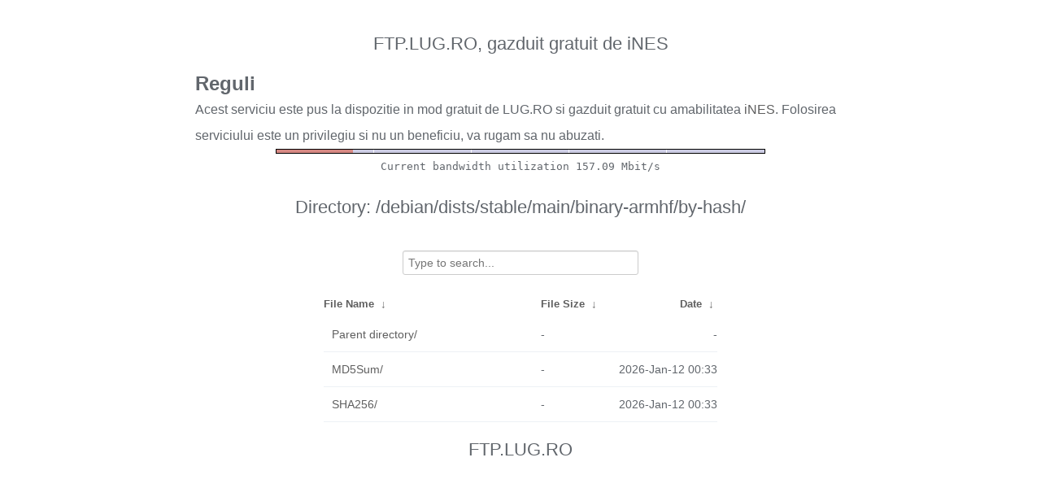

--- FILE ---
content_type: text/plain
request_url: http://ftp.lug.ro/fancyindex/fancyindex.ftp.lug.ro/bwbar/ubar.txt
body_size: 44
content:
Current bandwidth utilization 157.09 Mbit/s
